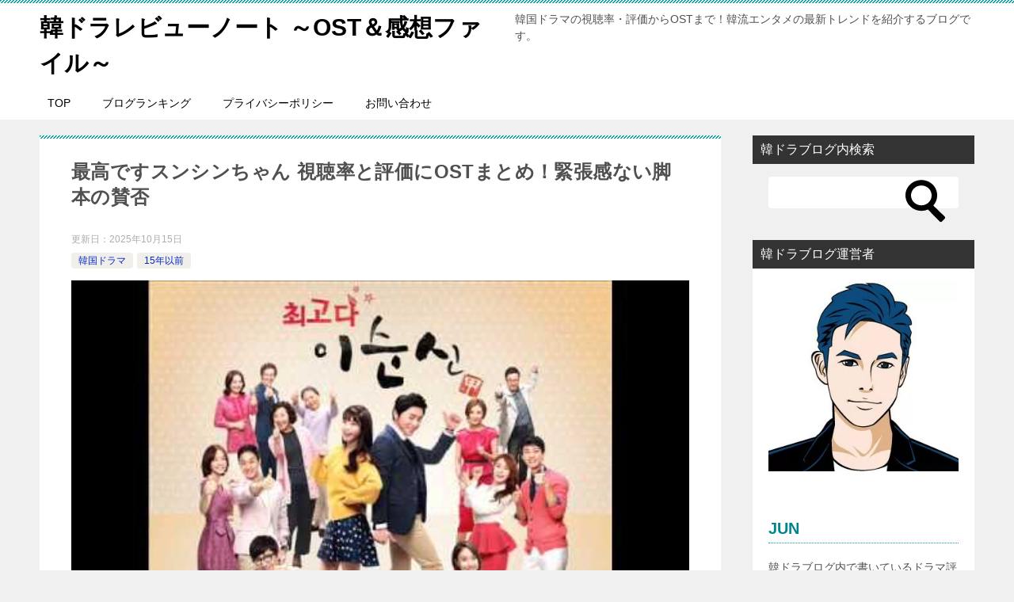

--- FILE ---
content_type: text/html; charset=UTF-8
request_url: https://kndra.jp/lee-soon-shin-is-the-best/
body_size: 11451
content:
<!doctype html><html lang="ja" class="col2 layout-footer-show"><head>
<!-- wexal_pst_init.js does not exist -->
<!-- engagement_delay.js does not exist -->
<!-- webfont.php does not exists -->
<!-- proxy.php does not exists -->
<link rel="dns-prefetch" href="//www.youtube.com/">
<link rel="preconnect" href="//www.youtube.com/">
<link rel="dns-prefetch" href="//pagead2.googlesyndication.com/">
<link rel="dns-prefetch" href="//platform.twitter.com/">
<link rel="dns-prefetch" href="//cdn.ampproject.org/">
<link rel="dns-prefetch" href="//secure.gravatar.com/">
<link rel="dns-prefetch" href="//www.googletagmanager.com/"><meta charset="UTF-8"><meta name="viewport" content="width=device-width, initial-scale=1"><link rel="profile" href="http://gmpg.org/xfn/11"> <script data-ad-client="ca-pub-3185413393483092"></script> <meta name="google-site-verification" content="9Hu4xUYkaTP6xBd2zgyS31_7EE6AhXwexUIXyLUSiys"/><meta name="msvalidate.01" content="B5513A313CF9BF0B8A4FEC9DCEFABFA1"/> <script data-ad-client="ca-pub-3185413393483092"></script> <script async custom-element="amp-ad" src="https://cdn.ampproject.org/v0/amp-ad-0.1.js"></script> <script async src="https://pagead2.googlesyndication.com/pagead/js/adsbygoogle.js?client=ca-pub-3185413393483092" crossorigin="anonymous"></script> <meta name="myblogu-verification" content="M2RhMjljNDM4OGE2ZWZiNDYyNDY1YWJjMzViMTMzNDY ="/> <script async custom-element="amp-auto-ads" src="https://cdn.ampproject.org/v0/amp-auto-ads-0.1.js"></script> <script>var froglink = window.froglink || {};
	froglink.atkey ='a574af5c9f6e6e57eda48e1307cab7bc';
	(function(d){var s=d.createElement('script');s.src='https://h.accesstrade.net/js/froglink/froglink_min.js';s.type="text/javascript";s.async=true;var e=d.getElementsByTagName('script')[0];e.parentNode.insertBefore(s,e);})(document);</script> <script>var adsjsloadcheck = 0;
    window.addEventListener("scroll", function() {
        if (adsjsloadcheck == 0 && (document.body.scrollTop != 0 || document.documentElement.scrollTop != 0)) {
            (function() {
                var adsjsload = document.createElement('script');
                adsjsload.type = 'text/javascript';
                adsjsload.async = true;
                adsjsload.src = 'https://pagead2.googlesyndication.com/pagead/js/adsbygoogle.js';
                var scinsert = document.getElementsByTagName('script')[0];
                scinsert.parentNode.insertBefore(adsjsload, scinsert);
            })();
            adsjsloadcheck = 1;
        }
    });</script> <title>最高ですスンシンちゃん 視聴率と評価にOSTまとめ！緊張感ない脚本の賛否 ｜ 韓ドラレビューノート ～OST＆感想ファイル～</title><meta name='robots' content='max-image-preview:large'/><style>img:is([sizes="auto" i], [sizes^="auto," i]) { contain-intrinsic-size: 3000px 1500px }</style> <script>var shf = 1;
		var lso = 1;
		var ajaxurl = 'https://kndra.jp/wp-admin/admin-ajax.php';
		var sns_cnt = false;</script> <link rel='dns-prefetch' href='//www.googletagmanager.com'/><link rel='dns-prefetch' href='//pagead2.googlesyndication.com'/><link href='https://fonts.gstatic.com' crossorigin='anonymous' rel='preconnect'/><link rel='stylesheet' id='wp-block-library-css' href='https://kndra.jp/wp-includes/css/dist/block-library/style.min.css?ver=6.8.3' type='text/css' media='all'/><style id='classic-theme-styles-inline-css' type='text/css'>/*! This file is auto-generated */
.wp-block-button__link{color:#fff;background-color:#32373c;border-radius:9999px;box-shadow:none;text-decoration:none;padding:calc(.667em + 2px) calc(1.333em + 2px);font-size:1.125em}.wp-block-file__button{background:#32373c;color:#fff;text-decoration:none}</style><style id='global-styles-inline-css' type='text/css'>:root{--wp--preset--aspect-ratio--square: 1;--wp--preset--aspect-ratio--4-3: 4/3;--wp--preset--aspect-ratio--3-4: 3/4;--wp--preset--aspect-ratio--3-2: 3/2;--wp--preset--aspect-ratio--2-3: 2/3;--wp--preset--aspect-ratio--16-9: 16/9;--wp--preset--aspect-ratio--9-16: 9/16;--wp--preset--color--black: #000000;--wp--preset--color--cyan-bluish-gray: #abb8c3;--wp--preset--color--white: #ffffff;--wp--preset--color--pale-pink: #f78da7;--wp--preset--color--vivid-red: #cf2e2e;--wp--preset--color--luminous-vivid-orange: #ff6900;--wp--preset--color--luminous-vivid-amber: #fcb900;--wp--preset--color--light-green-cyan: #7bdcb5;--wp--preset--color--vivid-green-cyan: #00d084;--wp--preset--color--pale-cyan-blue: #8ed1fc;--wp--preset--color--vivid-cyan-blue: #0693e3;--wp--preset--color--vivid-purple: #9b51e0;--wp--preset--gradient--vivid-cyan-blue-to-vivid-purple: linear-gradient(135deg,rgba(6,147,227,1) 0%,rgb(155,81,224) 100%);--wp--preset--gradient--light-green-cyan-to-vivid-green-cyan: linear-gradient(135deg,rgb(122,220,180) 0%,rgb(0,208,130) 100%);--wp--preset--gradient--luminous-vivid-amber-to-luminous-vivid-orange: linear-gradient(135deg,rgba(252,185,0,1) 0%,rgba(255,105,0,1) 100%);--wp--preset--gradient--luminous-vivid-orange-to-vivid-red: linear-gradient(135deg,rgba(255,105,0,1) 0%,rgb(207,46,46) 100%);--wp--preset--gradient--very-light-gray-to-cyan-bluish-gray: linear-gradient(135deg,rgb(238,238,238) 0%,rgb(169,184,195) 100%);--wp--preset--gradient--cool-to-warm-spectrum: linear-gradient(135deg,rgb(74,234,220) 0%,rgb(151,120,209) 20%,rgb(207,42,186) 40%,rgb(238,44,130) 60%,rgb(251,105,98) 80%,rgb(254,248,76) 100%);--wp--preset--gradient--blush-light-purple: linear-gradient(135deg,rgb(255,206,236) 0%,rgb(152,150,240) 100%);--wp--preset--gradient--blush-bordeaux: linear-gradient(135deg,rgb(254,205,165) 0%,rgb(254,45,45) 50%,rgb(107,0,62) 100%);--wp--preset--gradient--luminous-dusk: linear-gradient(135deg,rgb(255,203,112) 0%,rgb(199,81,192) 50%,rgb(65,88,208) 100%);--wp--preset--gradient--pale-ocean: linear-gradient(135deg,rgb(255,245,203) 0%,rgb(182,227,212) 50%,rgb(51,167,181) 100%);--wp--preset--gradient--electric-grass: linear-gradient(135deg,rgb(202,248,128) 0%,rgb(113,206,126) 100%);--wp--preset--gradient--midnight: linear-gradient(135deg,rgb(2,3,129) 0%,rgb(40,116,252) 100%);--wp--preset--font-size--small: 13px;--wp--preset--font-size--medium: 20px;--wp--preset--font-size--large: 36px;--wp--preset--font-size--x-large: 42px;--wp--preset--spacing--20: 0.44rem;--wp--preset--spacing--30: 0.67rem;--wp--preset--spacing--40: 1rem;--wp--preset--spacing--50: 1.5rem;--wp--preset--spacing--60: 2.25rem;--wp--preset--spacing--70: 3.38rem;--wp--preset--spacing--80: 5.06rem;--wp--preset--shadow--natural: 6px 6px 9px rgba(0, 0, 0, 0.2);--wp--preset--shadow--deep: 12px 12px 50px rgba(0, 0, 0, 0.4);--wp--preset--shadow--sharp: 6px 6px 0px rgba(0, 0, 0, 0.2);--wp--preset--shadow--outlined: 6px 6px 0px -3px rgba(255, 255, 255, 1), 6px 6px rgba(0, 0, 0, 1);--wp--preset--shadow--crisp: 6px 6px 0px rgba(0, 0, 0, 1);}:where(.is-layout-flex){gap: 0.5em;}:where(.is-layout-grid){gap: 0.5em;}body .is-layout-flex{display: flex;}.is-layout-flex{flex-wrap: wrap;align-items: center;}.is-layout-flex > :is(*, div){margin: 0;}body .is-layout-grid{display: grid;}.is-layout-grid > :is(*, div){margin: 0;}:where(.wp-block-columns.is-layout-flex){gap: 2em;}:where(.wp-block-columns.is-layout-grid){gap: 2em;}:where(.wp-block-post-template.is-layout-flex){gap: 1.25em;}:where(.wp-block-post-template.is-layout-grid){gap: 1.25em;}.has-black-color{color: var(--wp--preset--color--black) !important;}.has-cyan-bluish-gray-color{color: var(--wp--preset--color--cyan-bluish-gray) !important;}.has-white-color{color: var(--wp--preset--color--white) !important;}.has-pale-pink-color{color: var(--wp--preset--color--pale-pink) !important;}.has-vivid-red-color{color: var(--wp--preset--color--vivid-red) !important;}.has-luminous-vivid-orange-color{color: var(--wp--preset--color--luminous-vivid-orange) !important;}.has-luminous-vivid-amber-color{color: var(--wp--preset--color--luminous-vivid-amber) !important;}.has-light-green-cyan-color{color: var(--wp--preset--color--light-green-cyan) !important;}.has-vivid-green-cyan-color{color: var(--wp--preset--color--vivid-green-cyan) !important;}.has-pale-cyan-blue-color{color: var(--wp--preset--color--pale-cyan-blue) !important;}.has-vivid-cyan-blue-color{color: var(--wp--preset--color--vivid-cyan-blue) !important;}.has-vivid-purple-color{color: var(--wp--preset--color--vivid-purple) !important;}.has-black-background-color{background-color: var(--wp--preset--color--black) !important;}.has-cyan-bluish-gray-background-color{background-color: var(--wp--preset--color--cyan-bluish-gray) !important;}.has-white-background-color{background-color: var(--wp--preset--color--white) !important;}.has-pale-pink-background-color{background-color: var(--wp--preset--color--pale-pink) !important;}.has-vivid-red-background-color{background-color: var(--wp--preset--color--vivid-red) !important;}.has-luminous-vivid-orange-background-color{background-color: var(--wp--preset--color--luminous-vivid-orange) !important;}.has-luminous-vivid-amber-background-color{background-color: var(--wp--preset--color--luminous-vivid-amber) !important;}.has-light-green-cyan-background-color{background-color: var(--wp--preset--color--light-green-cyan) !important;}.has-vivid-green-cyan-background-color{background-color: var(--wp--preset--color--vivid-green-cyan) !important;}.has-pale-cyan-blue-background-color{background-color: var(--wp--preset--color--pale-cyan-blue) !important;}.has-vivid-cyan-blue-background-color{background-color: var(--wp--preset--color--vivid-cyan-blue) !important;}.has-vivid-purple-background-color{background-color: var(--wp--preset--color--vivid-purple) !important;}.has-black-border-color{border-color: var(--wp--preset--color--black) !important;}.has-cyan-bluish-gray-border-color{border-color: var(--wp--preset--color--cyan-bluish-gray) !important;}.has-white-border-color{border-color: var(--wp--preset--color--white) !important;}.has-pale-pink-border-color{border-color: var(--wp--preset--color--pale-pink) !important;}.has-vivid-red-border-color{border-color: var(--wp--preset--color--vivid-red) !important;}.has-luminous-vivid-orange-border-color{border-color: var(--wp--preset--color--luminous-vivid-orange) !important;}.has-luminous-vivid-amber-border-color{border-color: var(--wp--preset--color--luminous-vivid-amber) !important;}.has-light-green-cyan-border-color{border-color: var(--wp--preset--color--light-green-cyan) !important;}.has-vivid-green-cyan-border-color{border-color: var(--wp--preset--color--vivid-green-cyan) !important;}.has-pale-cyan-blue-border-color{border-color: var(--wp--preset--color--pale-cyan-blue) !important;}.has-vivid-cyan-blue-border-color{border-color: var(--wp--preset--color--vivid-cyan-blue) !important;}.has-vivid-purple-border-color{border-color: var(--wp--preset--color--vivid-purple) !important;}.has-vivid-cyan-blue-to-vivid-purple-gradient-background{background: var(--wp--preset--gradient--vivid-cyan-blue-to-vivid-purple) !important;}.has-light-green-cyan-to-vivid-green-cyan-gradient-background{background: var(--wp--preset--gradient--light-green-cyan-to-vivid-green-cyan) !important;}.has-luminous-vivid-amber-to-luminous-vivid-orange-gradient-background{background: var(--wp--preset--gradient--luminous-vivid-amber-to-luminous-vivid-orange) !important;}.has-luminous-vivid-orange-to-vivid-red-gradient-background{background: var(--wp--preset--gradient--luminous-vivid-orange-to-vivid-red) !important;}.has-very-light-gray-to-cyan-bluish-gray-gradient-background{background: var(--wp--preset--gradient--very-light-gray-to-cyan-bluish-gray) !important;}.has-cool-to-warm-spectrum-gradient-background{background: var(--wp--preset--gradient--cool-to-warm-spectrum) !important;}.has-blush-light-purple-gradient-background{background: var(--wp--preset--gradient--blush-light-purple) !important;}.has-blush-bordeaux-gradient-background{background: var(--wp--preset--gradient--blush-bordeaux) !important;}.has-luminous-dusk-gradient-background{background: var(--wp--preset--gradient--luminous-dusk) !important;}.has-pale-ocean-gradient-background{background: var(--wp--preset--gradient--pale-ocean) !important;}.has-electric-grass-gradient-background{background: var(--wp--preset--gradient--electric-grass) !important;}.has-midnight-gradient-background{background: var(--wp--preset--gradient--midnight) !important;}.has-small-font-size{font-size: var(--wp--preset--font-size--small) !important;}.has-medium-font-size{font-size: var(--wp--preset--font-size--medium) !important;}.has-large-font-size{font-size: var(--wp--preset--font-size--large) !important;}.has-x-large-font-size{font-size: var(--wp--preset--font-size--x-large) !important;}
:where(.wp-block-post-template.is-layout-flex){gap: 1.25em;}:where(.wp-block-post-template.is-layout-grid){gap: 1.25em;}
:where(.wp-block-columns.is-layout-flex){gap: 2em;}:where(.wp-block-columns.is-layout-grid){gap: 2em;}
:root :where(.wp-block-pullquote){font-size: 1.5em;line-height: 1.6;}</style><link rel='stylesheet' id='keni-style-css' href='https://kndra.jp/wp-content/cache/autoptimize/css/autoptimize_single_367a372540d308c9825ec0f4cc34a940.css?ver=8.0.1.13' type='text/css' media='all'/><link rel='stylesheet' id='keni_base_default-css' href='https://kndra.jp/wp-content/cache/autoptimize/css/autoptimize_single_96b06ffaedc406aa2833dfb785aac146.css?ver=8.0.1.13' type='text/css' media='all'/><link rel='stylesheet' id='keni_base-css' href='https://kndra.jp/wp-content/cache/autoptimize/css/autoptimize_single_685d10dc70b0d5cdae4e95e327cf6632.css?ver=8.0.1.13' type='text/css' media='all'/><link rel='stylesheet' id='keni-advanced-css' href='https://kndra.jp/wp-content/cache/autoptimize/css/autoptimize_single_ff5b9c64c948b4797934573157b7cd01.css?ver=8.0.1.13' type='text/css' media='all'/><link rel='stylesheet' id='jquery-lazyloadxt-spinner-css-css' href='https://kndra.jp/wp-content/cache/autoptimize/css/autoptimize_single_d4a56d3242663a4b372dc090375e8136.css?ver=6.8.3' type='text/css' media='all'/><link rel='stylesheet' id='a3a3_lazy_load-css' href='//kndra.jp/wp-content/uploads/sass/a3_lazy_load.min.css?ver=1605407996' type='text/css' media='all'/><link rel="canonical" href="https://kndra.jp/lee-soon-shin-is-the-best/"/><link rel="alternate" title="JSON" type="application/json" href="https://kndra.jp/wp-json/wp/v2/posts/9850"/><meta name="generator" content="Site Kit by Google 1.164.0"/><meta name="description" content="韓国ドラマ『最高ですスンシンちゃん』の視聴率推移（初回22.2%、最高30.8%）、評価のポイント（IUの演技が最高！脚本の緊張感なしの賛否）、OSTまとめを詳しく紹介。暖かい家族ストーリーの魅力と感想満載！"><meta property="og:type" content="article"/><meta property="og:url" content="https://kndra.jp/lee-soon-shin-is-the-best/"/><meta property="og:title" content="最高ですスンシンちゃん 視聴率と評価にOSTまとめ！緊張感ない脚本の賛否 ｜ 韓ドラレビューノート ～OST＆感想ファイル～"/><meta property="og:description" content="韓国ドラマ『最高ですスンシンちゃん』の視聴率推移（初回22.2%、最高30.8%）、評価のポイント（IUの演技が最高！脚本の緊張感なしの賛否）、OSTまとめを詳しく紹介。暖かい家族ストーリーの魅力と感想満載！  "><meta property="og:site_name" content="韓ドラレビューノート ～OST＆感想ファイル～"><meta property="og:image" content="https://kndra.jp/wp-content/uploads/2025/10/ost-39.jpg"><meta property="og:image:type" content="image/jpeg"><meta property="og:image:width" content="480"><meta property="og:image:height" content="360"><meta property="og:locale" content="ja_JP"><meta name="twitter:card" content="summary_large_image"/><meta name="twitter:site" content="@Mr73206359"/><meta name="twitter:title" content="最高ですスンシンちゃん 視聴率と評価にOSTまとめ！緊張感ない脚本の賛否"/><meta name="twitter:image" content="https://kndra.jp/wp-content/uploads/2025/10/ost-39.jpg"/><meta name="google-adsense-platform-account" content="ca-host-pub-2644536267352236"><meta name="google-adsense-platform-domain" content="sitekit.withgoogle.com"> <noscript><style>.lazyload[data-src]{display:none !important;}</style></noscript><style>.lazyload{background-image:none !important;}.lazyload:before{background-image:none !important;}</style> <script type="text/javascript" async="async" src="https://pagead2.googlesyndication.com/pagead/js/adsbygoogle.js?client=ca-pub-3185413393483092&amp;host=ca-host-pub-2644536267352236" crossorigin="anonymous"></script> <link rel="icon" href="https://kndra.jp/wp-content/uploads/2021/03/logo-150x150.png" sizes="32x32"/><link rel="icon" href="https://kndra.jp/wp-content/uploads/2021/03/logo-300x300.png" sizes="192x192"/><link rel="apple-touch-icon" href="https://kndra.jp/wp-content/uploads/2021/03/logo-300x300.png"/><meta name="msapplication-TileImage" content="https://kndra.jp/wp-content/uploads/2021/03/logo-300x300.png"/> <script async src="https://www.googletagmanager.com/gtag/js?id=G-HEGRRFX9NZ"></script> <script>window.dataLayer = window.dataLayer || [];
  function gtag(){dataLayer.push(arguments);}
  gtag('js', new Date());

  gtag('config', 'G-HEGRRFX9NZ');</script> <script>var froglink = window.froglink || {};
	froglink.atkey ='a574af5c9f6e6e57eda48e1307cab7bc';
	(function(d){var s=d.createElement('script');s.src='https://h.accesstrade.net/js/froglink/froglink_min.js';s.type="text/javascript";s.async=true;var e=d.getElementsByTagName('script')[0];e.parentNode.insertBefore(s,e);})(document);</script> <style type="text/css" id="wp-custom-css">img {
  width: 100%; /* or max-width: 100%; */
  height: auto;
}</style></head><body class="wp-singular post-template-default single single-post postid-9850 single-format-standard wp-theme-keni80_wp_standard_all_202506052226"><div id="top" class="keni-container"><div class="keni-header_wrap"><div class="keni-header_outer"><header class="keni-header keni-header_col1"><div class="keni-header_inner"><p class="site-title"><a href="https://kndra.jp/" rel="home">韓ドラレビューノート ～OST＆感想ファイル～</a></p><div class="keni-header_cont"><p class="site-description">韓国ドラマの視聴率・評価からOSTまで！韓流エンタメの最新トレンドを紹介するブログです。</p></div></div></header></div></div><div id="click-space"></div><div class="keni-gnav_wrap"><div class="keni-gnav_outer"><nav class="keni-gnav"><div class="keni-gnav_inner"><ul id="menu" class="keni-gnav_cont"><li id="menu-item-7" class="menu-item menu-item-type-custom menu-item-object-custom menu-item-home menu-item-7"><a href="https://kndra.jp/">TOP</a></li><li id="menu-item-32" class="menu-item menu-item-type-post_type menu-item-object-page menu-item-32"><a href="https://kndra.jp/%e3%83%96%e3%83%ad%e3%82%b0%e3%83%a9%e3%83%b3%e3%82%ad%e3%83%b3%e3%82%b0/">ブログランキング</a></li><li id="menu-item-212" class="menu-item menu-item-type-post_type menu-item-object-page menu-item-212"><a href="https://kndra.jp/privacypolicy/">プライバシーポリシー</a></li><li id="menu-item-8192" class="menu-item menu-item-type-custom menu-item-object-custom menu-item-8192"><a href="https://kndra.jp/%e3%81%8a%e5%95%8f%e3%81%84%e5%90%88%e3%82%8f%e3%81%9b/">お問い合わせ</a></li><li class="menu-search"><div class="search-box"><form role="search" method="get" id="keni_search" class="searchform" action="https://kndra.jp/"> <input type="text" value="" name="s" aria-label="検索"><button class="btn-search"><img src="[data-uri]" width="18" height="18" alt="検索" data-src="https://kndra.jp/wp-content/themes/keni80_wp_standard_all_202506052226/images/icon/search_black.svg" decoding="async" class="lazyload" data-eio-rwidth="18" data-eio-rheight="18"><noscript><img src="https://kndra.jp/wp-content/themes/keni80_wp_standard_all_202506052226/images/icon/search_black.svg" width="18" height="18" alt="検索" data-eio="l"></noscript></button></form></div></li></ul></div><div class="keni-gnav_btn_wrap"><div class="keni-gnav_btn"><span class="keni-gnav_btn_icon-open"></span></div></div></nav></div></div><div class="keni-main_wrap"><div class="keni-main_outer"><main id="main" class="keni-main"><div class="keni-main_inner"><aside class="free-area free-area_before-title"></aside><article class="post-9850 post type-post status-publish format-standard has-post-thumbnail category-drama category-1717 tag-iu tag-689 tag-909 tag-1192 tag-1195 tag-tahiti tag-sunnyhill tag-2426 keni-section" itemscope itemtype="http://schema.org/Article"><meta itemscope itemprop="mainEntityOfPage" itemType="https://schema.org/WebPage" itemid="https://kndra.jp/lee-soon-shin-is-the-best/"/><div class="keni-section_wrap article_wrap"><div class="keni-section"><header class="article-header"><h1 class="entry_title" itemprop="headline">最高ですスンシンちゃん 視聴率と評価にOSTまとめ！緊張感ない脚本の賛否</h1><div class="entry_status"><ul class="entry_date"><li class="entry_date_item">更新日：<time itemprop="dateModified" datetime="2025-10-15T22:04:51+09:00" content="2025-10-15T22:04:51+09:00">2025年10月15日</time></li></ul><ul class="entry_category"><li class="entry_category_item drama" style="background-color: #f0efe9;"><a href="https://kndra.jp/category/drama/" style="color: #0329ce;">韓国ドラマ</a></li><li class="entry_category_item 15" style="background-color: #f0efe9;"><a href="https://kndra.jp/category/drama/15/" style="color: #0329ce;">15年以前</a></li></ul></div></header><div class="article-body" itemprop="articleBody"><div class="article-visual" itemprop="image" itemscope itemtype="https://schema.org/ImageObject"> <noscript><img src="https://kndra.jp/wp-content/uploads/2025/10/ost-39.jpg" alt="最高ですスンシンちゃん 視聴率と評価にOSTまとめ！緊張感ない脚本の賛否" width="480" height="360"></noscript><img class="lazyload" src='data:image/svg+xml,%3Csvg%20xmlns=%22http://www.w3.org/2000/svg%22%20viewBox=%220%200%20480%20360%22%3E%3C/svg%3E' data-src="https://kndra.jp/wp-content/uploads/2025/10/ost-39.jpg" alt="最高ですスンシンちゃん 視聴率と評価にOSTまとめ！緊張感ない脚本の賛否" width="480" height="360"><meta itemprop="url" content="https://kndra.jp/wp-content/uploads/2025/10/ost-39.jpg"><meta itemprop="width" content="480"><meta itemprop="height" content="360"></div><h5>概要</h5><p>13年にKBSで放送された韓国ドラマの「<strong>最高ですスンシンちゃん</strong>」です。<br/> 主演にIU、チョ・ジョンソク、コ・ドゥシム、イ・ミスクら。</p><blockquote class="twitter-tweet"><p lang="ja" dir="ltr">【番組チェック】＜<a href="https://twitter.com/hashtag/KBSWorld?src=hash&amp;ref_src=twsrc%5Etfw">#KBSWorld</a>＞ドラマ「<a href="https://twitter.com/hashtag/%E6%9C%80%E9%AB%98%E3%81%A0%E3%82%A4%E3%83%BB%E3%82%B9%E3%83%B3%E3%82%B7%E3%83%B3?src=hash&amp;ref_src=twsrc%5Etfw">#最高だイ・スンシン</a>」<a href="https://twitter.com/hashtag/IU?src=hash&amp;ref_src=twsrc%5Etfw">#IU</a> が明るいだけが取り柄の女優志望のヒロインを演じ、初回から20％超えの高視聴率を記録した人気ドラマ！<a href="https://t.co/WM93kmKECp">https://t.co/WM93kmKECp</a></p><p>&mdash; Korepoコレポ (@Kkorepo) <a href="https://twitter.com/Kkorepo/status/1251813805966766085?ref_src=twsrc%5Etfw">April 19, 2020</a></p></blockquote><p> <script async src="https://platform.twitter.com/widgets.js" charset="utf-8"></script></p><h2>最高ですスンシンちゃんの視聴率は？</h2><p>前作は「いとしのソヨン」、前前作は「棚ぼたのあなた」という、国民的ドラマと言える大ヒット作が続いていました。<br/> 「最高ですスンシンちゃん」は初回に22.2％ということで、前作の最終回からは視聴率が半減しています。</p> <br><br><br><p>そこから上げていけば問題はないのですが、30％を突破したのが40話。<br/> その後も20％台で推移し、自己最高視聴率は48話の30.8％。<br/> 最終回も30.1％で終えています。</p><p>一見すると悪くない視聴率なのですが、KBS週末ドラマ枠は高視聴率の鉄板枠ですから。<br/> 全話平均で25.8％というのは視聴率不振と言える数字になりますね。</p><blockquote class="twitter-tweet"><p lang="ja" dir="ltr">「最高だ、イ・スンシン」30.8％で自己最高視聴率を更新！葛藤がピークに達する <a href="http://t.co/zDA2DiOUSa">http://t.co/zDA2DiOUSa</a> 韓国芸能ニュースはKstyle</p><p>&mdash; Kstyle (@Kstyle_news) <a href="https://twitter.com/Kstyle_news/status/369270752148606976?ref_src=twsrc%5Etfw">August 19, 2013</a></p></blockquote><p> <script async src="https://platform.twitter.com/widgets.js" charset="utf-8"></script></p><h2>最高ですスンシンちゃんの評価は？</h2><p>前作、前前作というシンドローム級のヒット作と比較された不運はあったドラマになりますが。<br/> それにしても出生の秘密などのテーマは真新しさがなく、受けが悪かったドラマになります。</p> <br><p>良いところといえば、目立った悪役がおらず暖かい雰囲気のドラマである点。<br/> また、演技のキャリアの浅いIUもうまくキャラクターを演じたとされます。</p><h3>脚本の課題</h3><p>脚本に関しては緊張感がないという声もあります。<br/> また、最終回の結末に関してもハッピーエンドとはいえ、大きな感動があったわけではないとされる。</p> <br><p>ストーリー展開が遅いという批判もある。<br/> ミニシリーズ向きの作家が長編に合わなかったという指摘もありますね。</p><h2>最高ですスンシンちゃんのOSTまとめ</h2><p><iframe class="lazy lazy-hidden" width="560" height="315" data-lazy-type="iframe" data-src="https://www.youtube.com/embed/tAJ3nziydyM" title="YouTube video player" frameborder="0" allow="accelerometer; autoplay; clipboard-write; encrypted-media; gyroscope; picture-in-picture" allowfullscreen></iframe><noscript><iframe width="560" height="315" src="https://www.youtube.com/embed/tAJ3nziydyM" title="YouTube video player" frameborder="0" allow="accelerometer; autoplay; clipboard-write; encrypted-media; gyroscope; picture-in-picture" allowfullscreen></iframe></noscript></p><p>TAHITI「몰라몰라」</p><p><iframe class="lazy lazy-hidden" width="560" height="315" data-lazy-type="iframe" data-src="https://www.youtube.com/embed/I9QrUFAJ8bk" title="YouTube video player" frameborder="0" allow="accelerometer; autoplay; clipboard-write; encrypted-media; gyroscope; picture-in-picture" allowfullscreen></iframe><noscript><iframe width="560" height="315" src="https://www.youtube.com/embed/I9QrUFAJ8bk" title="YouTube video player" frameborder="0" allow="accelerometer; autoplay; clipboard-write; encrypted-media; gyroscope; picture-in-picture" allowfullscreen></iframe></noscript></p><p>SunnyHill「별 헤는 밤」</p><p><iframe class="lazy lazy-hidden" width="560" height="315" data-lazy-type="iframe" data-src="https://www.youtube.com/embed/k4WZJ-ntGko?si=i9NRegDjkRFQ_nxQ" title="YouTube video player" frameborder="0" allow="accelerometer; autoplay; clipboard-write; encrypted-media; gyroscope; picture-in-picture; web-share" referrerpolicy="strict-origin-when-cross-origin" allowfullscreen></iframe><noscript><iframe width="560" height="315" src="https://www.youtube.com/embed/k4WZJ-ntGko?si=i9NRegDjkRFQ_nxQ" title="YouTube video player" frameborder="0" allow="accelerometer; autoplay; clipboard-write; encrypted-media; gyroscope; picture-in-picture; web-share" referrerpolicy="strict-origin-when-cross-origin" allowfullscreen></iframe></noscript></p><p>チョ・ジョンソク「I love you so much」</p><p><iframe class="lazy lazy-hidden" loading="lazy" width="560" height="315" data-lazy-type="iframe" data-src="https://www.youtube.com/embed/_y8jDnRQ1b4?si=wVXqYzh90qVZAKyV" title="YouTube video player" frameborder="0" allow="accelerometer; autoplay; clipboard-write; encrypted-media; gyroscope; picture-in-picture; web-share" referrerpolicy="strict-origin-when-cross-origin" allowfullscreen></iframe><noscript><iframe loading="lazy" width="560" height="315" src="https://www.youtube.com/embed/_y8jDnRQ1b4?si=wVXqYzh90qVZAKyV" title="YouTube video player" frameborder="0" allow="accelerometer; autoplay; clipboard-write; encrypted-media; gyroscope; picture-in-picture; web-share" referrerpolicy="strict-origin-when-cross-origin" allowfullscreen></iframe></noscript></p><p>イ・チャンミン,ダヒ「한 사람만 보여요」</p><h2>まとめ</h2><p>IUは言うまでもありませんが、チョ・ジョンソクもいまでは人気も大きくあげています。<br/> キャスト目当てで見るのもありなのかもしれませんが・・・。<br/> ミニシリーズではなく50部作の長いドラマなので、ミニシリーズしか見ない人はキャストが好きじゃないと見るのがしんどいかもしれません。</p><p><iframe class="lazy lazy-hidden" loading="lazy" width="560" height="315" data-lazy-type="iframe" data-src="https://www.youtube.com/embed/UQRQEmRMP8w?si=crQy9tg25AvTHSdL" title="YouTube video player" frameborder="0" allow="accelerometer; autoplay; clipboard-write; encrypted-media; gyroscope; picture-in-picture; web-share" referrerpolicy="strict-origin-when-cross-origin" allowfullscreen></iframe><noscript><iframe loading="lazy" width="560" height="315" src="https://www.youtube.com/embed/UQRQEmRMP8w?si=crQy9tg25AvTHSdL" title="YouTube video player" frameborder="0" allow="accelerometer; autoplay; clipboard-write; encrypted-media; gyroscope; picture-in-picture; web-share" referrerpolicy="strict-origin-when-cross-origin" allowfullscreen></iframe></noscript></p></div><div class="post-tag"><dl><dt>タグ</dt><dd><ul><li> <a href="https://kndra.jp/tag/iu/" rel="tag">IU</a></li><li> <a href="https://kndra.jp/tag/%e3%83%81%e3%83%a7%e3%83%bb%e3%82%b8%e3%83%a7%e3%83%b3%e3%82%bd%e3%82%af/" rel="tag">チョ・ジョンソク</a></li><li> <a href="https://kndra.jp/tag/%e3%82%b3%e3%83%bb%e3%83%89%e3%82%a5%e3%82%b7%e3%83%a0/" rel="tag">コ・ドゥシム</a></li><li> <a href="https://kndra.jp/tag/%e3%82%a4%e3%83%bb%e3%83%9f%e3%82%b9%e3%82%af/" rel="tag">イ・ミスク</a></li><li> <a href="https://kndra.jp/tag/%e6%9c%80%e9%ab%98%e3%81%a7%e3%81%99%e3%82%b9%e3%83%b3%e3%82%b7%e3%83%b3%e3%81%a1%e3%82%83%e3%82%93/" rel="tag">最高ですスンシンちゃん</a></li><li> <a href="https://kndra.jp/tag/tahiti/" rel="tag">TAHITI</a></li><li> <a href="https://kndra.jp/tag/sunnyhill/" rel="tag">SunnyHill</a></li><li> <a href="https://kndra.jp/tag/%e3%82%a4%e3%83%bb%e3%83%81%e3%83%a3%e3%83%b3%e3%83%9f%e3%83%b3/" rel="tag">イ・チャンミン</a></li></ul></dd></dl></div></div></div><div class="behind-article-area"><div class="keni-section_wrap keni-section_wrap_style02"><div class="keni-section"><aside class="sns-btn_wrap"><div class="sns-btn_x" data-url="https://kndra.jp/lee-soon-shin-is-the-best/" data-title="%E6%9C%80%E9%AB%98%E3%81%A7%E3%81%99%E3%82%B9%E3%83%B3%E3%82%B7%E3%83%B3%E3%81%A1%E3%82%83%E3%82%93+%E8%A6%96%E8%81%B4%E7%8E%87%E3%81%A8%E8%A9%95%E4%BE%A1%E3%81%ABOST%E3%81%BE%E3%81%A8%E3%82%81%EF%BC%81%E7%B7%8A%E5%BC%B5%E6%84%9F%E3%81%AA%E3%81%84%E8%84%9A%E6%9C%AC%E3%81%AE%E8%B3%9B%E5%90%A6+%EF%BD%9C+%E9%9F%93%E3%83%89%E3%83%A9%E3%83%AC%E3%83%93%E3%83%A5%E3%83%BC%E3%83%8E%E3%83%BC%E3%83%88+%EF%BD%9EOST%EF%BC%86%E6%84%9F%E6%83%B3%E3%83%95%E3%82%A1%E3%82%A4%E3%83%AB%EF%BD%9E"></div><div class="sns-btn_fb" data-url="https://kndra.jp/lee-soon-shin-is-the-best/" data-title="%E6%9C%80%E9%AB%98%E3%81%A7%E3%81%99%E3%82%B9%E3%83%B3%E3%82%B7%E3%83%B3%E3%81%A1%E3%82%83%E3%82%93+%E8%A6%96%E8%81%B4%E7%8E%87%E3%81%A8%E8%A9%95%E4%BE%A1%E3%81%ABOST%E3%81%BE%E3%81%A8%E3%82%81%EF%BC%81%E7%B7%8A%E5%BC%B5%E6%84%9F%E3%81%AA%E3%81%84%E8%84%9A%E6%9C%AC%E3%81%AE%E8%B3%9B%E5%90%A6+%EF%BD%9C+%E9%9F%93%E3%83%89%E3%83%A9%E3%83%AC%E3%83%93%E3%83%A5%E3%83%BC%E3%83%8E%E3%83%BC%E3%83%88+%EF%BD%9EOST%EF%BC%86%E6%84%9F%E6%83%B3%E3%83%95%E3%82%A1%E3%82%A4%E3%83%AB%EF%BD%9E"></div><div class="sns-btn_hatena" data-url="https://kndra.jp/lee-soon-shin-is-the-best/" data-title="%E6%9C%80%E9%AB%98%E3%81%A7%E3%81%99%E3%82%B9%E3%83%B3%E3%82%B7%E3%83%B3%E3%81%A1%E3%82%83%E3%82%93+%E8%A6%96%E8%81%B4%E7%8E%87%E3%81%A8%E8%A9%95%E4%BE%A1%E3%81%ABOST%E3%81%BE%E3%81%A8%E3%82%81%EF%BC%81%E7%B7%8A%E5%BC%B5%E6%84%9F%E3%81%AA%E3%81%84%E8%84%9A%E6%9C%AC%E3%81%AE%E8%B3%9B%E5%90%A6+%EF%BD%9C+%E9%9F%93%E3%83%89%E3%83%A9%E3%83%AC%E3%83%93%E3%83%A5%E3%83%BC%E3%83%8E%E3%83%BC%E3%83%88+%EF%BD%9EOST%EF%BC%86%E6%84%9F%E6%83%B3%E3%83%95%E3%82%A1%E3%82%A4%E3%83%AB%EF%BD%9E"></div></aside><section class="profile-box"><h2 class="profile-box-title">この記事を書いている人</h2><div class="profile-box_in" itemprop="author" itemscope itemtype="https://schema.org/Person"><figure class="profile-box-thumb"> <img alt='JUN' src="//kndra.jp/wp-content/plugins/a3-lazy-load/assets/images/lazy_placeholder.gif" data-lazy-type="image" data-src='https://secure.gravatar.com/avatar/6d0ca6204e788d3dff02d34d2e8635666a34409d96961efb7837caffe3a0d2dd?s=300&#038;d=mm&#038;r=g' srcset="" data-srcset='https://secure.gravatar.com/avatar/6d0ca6204e788d3dff02d34d2e8635666a34409d96961efb7837caffe3a0d2dd?s=600&#038;d=mm&#038;r=g 2x' class='lazy lazy-hidden avatar avatar-300 photo' height='300' width='300' decoding='async'/><noscript><img alt='JUN' src='https://secure.gravatar.com/avatar/6d0ca6204e788d3dff02d34d2e8635666a34409d96961efb7837caffe3a0d2dd?s=300&#038;d=mm&#038;r=g' srcset='https://secure.gravatar.com/avatar/6d0ca6204e788d3dff02d34d2e8635666a34409d96961efb7837caffe3a0d2dd?s=600&#038;d=mm&#038;r=g 2x' class='avatar avatar-300 photo' height='300' width='300' decoding='async'/></noscript><div class="sns-follow-btn"><div class="sns-follow-btn_ws"><a href="http://kndra.jp" itemprop="url"><i class="fas fa-home" aria-hidden="true"></i></a></div></div></figure><h3 class="profile-box-author"><span itemprop="name">JUN</span></h3><div class="profile-box-desc"> 韓国ドラマにハマっているので韓国ドラマについてのブログを書きます。サスペンス、ミステリー系をメインに見ています。好きな女優はキム・ヒソン。<p class="link-next link-author-list"><a href="https://kndra.jp/author/hadajyun/">執筆記事一覧</a></p></div></div></section><div class="keni-related-area keni-section_wrap keni-section_wrap_style02"><section class="keni-section"><h2 class="keni-related-title">関連記事</h2><ul class="related-entry-list related-entry-list_style02"><li class="related-entry-list_item"><figure class="related-entry_thumb"><a href="https://kndra.jp/hospital-playlist/" title="賢い医師生活の評価や視聴率とは？面白い？【韓国ドラマ】"><noscript><img src="https://kndra.jp/wp-content/uploads/2023/10/7205-1024x576.jpg" class="relation-image" alt="賢い医師生活の評価や視聴率とは？面白い？【韓国ドラマ】"></noscript><img src='data:image/svg+xml,%3Csvg%20xmlns=%22http://www.w3.org/2000/svg%22%20viewBox=%220%200%20210%20140%22%3E%3C/svg%3E' data-src="https://kndra.jp/wp-content/uploads/2023/10/7205-1024x576.jpg" class="lazyload relation-image" alt="賢い医師生活の評価や視聴率とは？面白い？【韓国ドラマ】"></a></figure><p class="related-entry_title"><a href="https://kndra.jp/hospital-playlist/" title="賢い医師生活の評価や視聴率とは？面白い？【韓国ドラマ】">賢い医師生活の評価や視聴率とは？面白い？【韓国ドラマ】</a></p></li><li class="related-entry-list_item"><figure class="related-entry_thumb"><a href="https://kndra.jp/the-heirs/" title="相続者たち 視聴率と評価にOSTまとめ！PPL多すぎ笑い話"><noscript><img src="https://kndra.jp/wp-content/uploads/2025/11/ostppl-1024x576.jpg" class="relation-image" alt="相続者たち 視聴率と評価にOSTまとめ！PPL多すぎ笑い話"></noscript><img src='data:image/svg+xml,%3Csvg%20xmlns=%22http://www.w3.org/2000/svg%22%20viewBox=%220%200%20210%20140%22%3E%3C/svg%3E' data-src="https://kndra.jp/wp-content/uploads/2025/11/ostppl-1024x576.jpg" class="lazyload relation-image" alt="相続者たち 視聴率と評価にOSTまとめ！PPL多すぎ笑い話"></a></figure><p class="related-entry_title"><a href="https://kndra.jp/the-heirs/" title="相続者たち 視聴率と評価にOSTまとめ！PPL多すぎ笑い話">相続者たち 視聴率と評価にOSTまとめ！PPL多すぎ笑い話</a></p></li><li class="related-entry-list_item"><figure class="related-entry_thumb"><a href="https://kndra.jp/dont-dare-to-dream/" title="嫉妬の化身 視聴率と評価にOSTまとめ！チョ・ジョンソクの代表作"><noscript><img src="https://kndra.jp/wp-content/uploads/2025/10/ost-30-1024x576.jpg" class="relation-image" alt="嫉妬の化身 視聴率と評価にOSTまとめ！チョ・ジョンソクの代表作"></noscript><img src='data:image/svg+xml,%3Csvg%20xmlns=%22http://www.w3.org/2000/svg%22%20viewBox=%220%200%20210%20140%22%3E%3C/svg%3E' data-src="https://kndra.jp/wp-content/uploads/2025/10/ost-30-1024x576.jpg" class="lazyload relation-image" alt="嫉妬の化身 視聴率と評価にOSTまとめ！チョ・ジョンソクの代表作"></a></figure><p class="related-entry_title"><a href="https://kndra.jp/dont-dare-to-dream/" title="嫉妬の化身 視聴率と評価にOSTまとめ！チョ・ジョンソクの代表作">嫉妬の化身 視聴率と評価にOSTまとめ！チョ・ジョンソクの代表作</a></p></li><li class="related-entry-list_item"><figure class="related-entry_thumb"><a href="https://kndra.jp/iu-bullying/" title="IU子供の頃のいじめ被害告白動画が話題。10年前のヒット曲が再ブレイク"><noscript><img src="https://kndra.jp/wp-content/uploads/2021/02/iu10-1024x576.jpg" class="relation-image" alt="IU子供の頃のいじめ被害告白動画が話題。10年前のヒット曲が再ブレイク"></noscript><img src='data:image/svg+xml,%3Csvg%20xmlns=%22http://www.w3.org/2000/svg%22%20viewBox=%220%200%20210%20140%22%3E%3C/svg%3E' data-src="https://kndra.jp/wp-content/uploads/2021/02/iu10-1024x576.jpg" class="lazyload relation-image" alt="IU子供の頃のいじめ被害告白動画が話題。10年前のヒット曲が再ブレイク"></a></figure><p class="related-entry_title"><a href="https://kndra.jp/iu-bullying/" title="IU子供の頃のいじめ被害告白動画が話題。10年前のヒット曲が再ブレイク">IU子供の頃のいじめ被害告白動画が話題。10年前のヒット曲が再ブレイク</a></p></li><li class="related-entry-list_item"><figure class="related-entry_thumb"><a href="https://kndra.jp/the-atypical-family-end/" title="ヒーローではないけれどの評価や視聴率とは？面白い？【韓国ドラマ】"><noscript><img src="https://kndra.jp/wp-content/uploads/2024/06/8251-1024x576.jpg" class="relation-image" alt="ヒーローではないけれどの評価や視聴率とは？面白い？【韓国ドラマ】"></noscript><img src='data:image/svg+xml,%3Csvg%20xmlns=%22http://www.w3.org/2000/svg%22%20viewBox=%220%200%20210%20140%22%3E%3C/svg%3E' data-src="https://kndra.jp/wp-content/uploads/2024/06/8251-1024x576.jpg" class="lazyload relation-image" alt="ヒーローではないけれどの評価や視聴率とは？面白い？【韓国ドラマ】"></a></figure><p class="related-entry_title"><a href="https://kndra.jp/the-atypical-family-end/" title="ヒーローではないけれどの評価や視聴率とは？面白い？【韓国ドラマ】">ヒーローではないけれどの評価や視聴率とは？面白い？【韓国ドラマ】</a></p></li><li class="related-entry-list_item"><figure class="related-entry_thumb"><a href="https://kndra.jp/my-mister/" title="私のおじさん 視聴率と評価にOSTまとめ！序盤の暗さを乗り越えると名作ドラマ"><noscript><img src="https://kndra.jp/wp-content/uploads/2025/08/ost-17-1024x576.jpg" class="relation-image" alt="私のおじさん 視聴率と評価にOSTまとめ！序盤の暗さを乗り越えると名作ドラマ"></noscript><img src='data:image/svg+xml,%3Csvg%20xmlns=%22http://www.w3.org/2000/svg%22%20viewBox=%220%200%20210%20140%22%3E%3C/svg%3E' data-src="https://kndra.jp/wp-content/uploads/2025/08/ost-17-1024x576.jpg" class="lazyload relation-image" alt="私のおじさん 視聴率と評価にOSTまとめ！序盤の暗さを乗り越えると名作ドラマ"></a></figure><p class="related-entry_title"><a href="https://kndra.jp/my-mister/" title="私のおじさん 視聴率と評価にOSTまとめ！序盤の暗さを乗り越えると名作ドラマ">私のおじさん 視聴率と評価にOSTまとめ！序盤の暗さを乗り越えると名作ドラマ</a></p></li></ul></section></div><nav class="navigation post-navigation" aria-label="投稿"><h2 class="screen-reader-text">投稿ナビゲーション</h2><div class="nav-links"><div class="nav-previous"><a href="https://kndra.jp/mental-coach-jegal/">メンタルコーチ チェガル・ギル 視聴率と評価にOSTまとめ！低視聴率の理由</a></div><div class="nav-next"><a href="https://kndra.jp/miraculous-brothers/">奇跡の兄弟 視聴率と評価にOSTまとめ！チョンウ主演のミステリーノワールドラマ</a></div></div></nav></div></div></div></article><aside class="free-area free-area_after-cont"></aside></div></main><aside id="secondary" class="keni-sub"><div id="search-2" class="keni-section_wrap widget widget_search"><section class="keni-section"><h3 class="sub-section_title">韓ドラブログ内検索</h3><div class="search-box"><form role="search" method="get" id="keni_search" class="searchform" action="https://kndra.jp/"> <input type="text" value="" name="s" aria-label="検索"><button class="btn-search"><img class="lazy lazy-hidden" src="//kndra.jp/wp-content/plugins/a3-lazy-load/assets/images/lazy_placeholder.gif" data-lazy-type="image" data-src="https://kndra.jp/wp-content/themes/keni80_wp_standard_all_202506052226/images/icon/search_black.svg" width="18" height="18" alt="検索"><noscript><img src="[data-uri]" width="18" height="18" alt="検索" data-src="https://kndra.jp/wp-content/themes/keni80_wp_standard_all_202506052226/images/icon/search_black.svg" decoding="async" class="lazyload" data-eio-rwidth="18" data-eio-rheight="18"><noscript><img src="https://kndra.jp/wp-content/themes/keni80_wp_standard_all_202506052226/images/icon/search_black.svg" width="18" height="18" alt="検索" data-eio="l"></noscript></noscript></button></form></div></section></div><div id="text-2" class="keni-section_wrap widget widget_text"><section class="keni-section"><h3 class="sub-section_title">韓ドラブログ運営者</h3><div class="textwidget"><p><img decoding="async" class="lazy lazy-hidden alignnone size-full wp-image-6" src="//kndra.jp/wp-content/plugins/a3-lazy-load/assets/images/lazy_placeholder.gif" data-lazy-type="image" data-src="https://kndra.jp/wp-content/uploads/2020/11/rm4153-5250-110401301.jpg" alt="" width="300" height="300"/><noscript><img decoding="async" class="alignnone size-full wp-image-6" src="https://kndra.jp/wp-content/uploads/2020/11/rm4153-5250-110401301.jpg" alt="" width="300" height="300"/></noscript></p><h4>JUN</h4><p>韓ドラブログ内で書いているドラマ評価は、韓国での評価を調べて書いています。打ち切りの場合は理由も書きます。好きな韓国ドラマは「夜になりました」「凍てついた愛」「リセット」「ブラインド」「潜入弁護人」。韓国ドラマの動画を見る方法はU-NEXTをおすすめします。</p></div></section></div><div id="categories-2" class="keni-section_wrap widget widget_categories"><section class="keni-section"><h3 class="sub-section_title">韓ドラブログ:カテゴリ</h3><ul><li class="cat-item cat-item-3"><a href="https://kndra.jp/category/drama/">韓国ドラマ</a><ul class='children'><li class="cat-item cat-item-4"><a href="https://kndra.jp/category/drama/comments/">感想</a></li><li class="cat-item cat-item-1708"><a href="https://kndra.jp/category/drama/character/">キャラクター</a></li><li class="cat-item cat-item-1709"><a href="https://kndra.jp/category/drama/story/">ストーリー等</a></li><li class="cat-item cat-item-1710"><a href="https://kndra.jp/category/drama/25/">25年</a></li><li class="cat-item cat-item-1711"><a href="https://kndra.jp/category/drama/24/">24年</a></li><li class="cat-item cat-item-1712"><a href="https://kndra.jp/category/drama/23/">23年</a></li><li class="cat-item cat-item-1713"><a href="https://kndra.jp/category/drama/22/">22年</a></li><li class="cat-item cat-item-1714"><a href="https://kndra.jp/category/drama/21/">21年</a></li><li class="cat-item cat-item-1715"><a href="https://kndra.jp/category/drama/20/">20年</a></li><li class="cat-item cat-item-1716"><a href="https://kndra.jp/category/drama/1619/">16～19年</a></li><li class="cat-item cat-item-1717"><a href="https://kndra.jp/category/drama/15/">15年以前</a></li><li class="cat-item cat-item-7"><a href="https://kndra.jp/category/drama/news/">ニュース</a></li><li class="cat-item cat-item-50"><a href="https://kndra.jp/category/drama/evaluation/">評価・視聴率</a></li></ul></li><li class="cat-item cat-item-1198"><a href="https://kndra.jp/category/movie/">韓国映画</a></li><li class="cat-item cat-item-5"><a href="https://kndra.jp/category/actress/">韓国女優</a></li><li class="cat-item cat-item-6"><a href="https://kndra.jp/category/actor/">韓国俳優</a></li><li class="cat-item cat-item-1201"><a href="https://kndra.jp/category/food/">韓国の食べ物</a></li><li class="cat-item cat-item-8"><a href="https://kndra.jp/category/k-pop/">K-POP・その他芸能</a><ul class='children'><li class="cat-item cat-item-9"><a href="https://kndra.jp/category/k-pop/blackpink/">BLACKPINK</a></li><li class="cat-item cat-item-65"><a href="https://kndra.jp/category/k-pop/aespa/">aespa</a></li><li class="cat-item cat-item-10"><a href="https://kndra.jp/category/k-pop/itzy/">ITZY</a></li><li class="cat-item cat-item-211"><a href="https://kndra.jp/category/k-pop/bravegirls/">Brave Girls</a></li><li class="cat-item cat-item-1231"><a href="https://kndra.jp/category/k-pop/girls/">女性アイドル</a></li><li class="cat-item cat-item-1651"><a href="https://kndra.jp/category/k-pop/boys/">男性アイドル</a></li><li class="cat-item cat-item-11"><a href="https://kndra.jp/category/k-pop/k-pop-news/">ニュース/その他</a></li></ul></li><li class="cat-item cat-item-1"><a href="https://kndra.jp/category/other/">その他</a></li></ul></section></div></aside></div></div><div class="keni-breadcrumb-list_wrap"><div class="keni-breadcrumb-list_outer"><nav class="keni-breadcrumb-list"><ol class="keni-breadcrumb-list_inner" itemscope itemtype="http://schema.org/BreadcrumbList"><li itemprop="itemListElement" itemscope itemtype="http://schema.org/ListItem"> <a itemprop="item" href="https://kndra.jp"><span itemprop="name">韓ドラレビューノート ～OST＆感想ファイル～</span> TOP</a><meta itemprop="position" content="1"/></li><li itemprop="itemListElement" itemscope itemtype="http://schema.org/ListItem"> <a itemprop="item" href="https://kndra.jp/category/drama/"><span itemprop="name">韓国ドラマ</span></a><meta itemprop="position" content="2"/></li><li>最高ですスンシンちゃん 視聴率と評価にOSTまとめ！緊張感ない脚本の賛否</li></ol></nav></div></div><div class="keni-footer_wrap"><div class="keni-footer_outer"><footer class="keni-footer"><div class="keni-footer_inner"><div class="keni-footer-cont_wrap"></div></div></footer><div class="footer-menu"></div><div class="keni-copyright_wrap"><div class="keni-copyright"> <small>&copy; 2020 韓ドラレビューノート ～OST＆感想ファイル～</small></div></div></div></div><div class="keni-footer-panel_wrap"><div class="keni-footer-panel_outer"><aside class="keni-footer-panel"><ul class="utility-menu"><li class="btn_share utility-menu_item"><span class="icon_share"></span>シェア</li><li class="utility-menu_item"><a href="#top"><span class="icon_arrow_s_up"></span>TOPへ</a></li></ul><div class="keni-footer-panel_sns"><div class="sns-btn_wrap sns-btn_wrap_s"><div class="sns-btn_tw"></div><div class="sns-btn_fb"></div><div class="sns-btn_hatena"></div></div></div></aside></div></div></div><p class="page-top"><a href="#top"></a></p> <script type="text/javascript" id="eio-lazy-load-js-before">var eio_lazy_vars = {"exactdn_domain":"","skip_autoscale":0,"threshold":0,"use_dpr":1};</script> <script type="text/javascript" defer src="https://kndra.jp/wp-content/plugins/ewww-image-optimizer/includes/lazysizes.min.js?ver=821" id="eio-lazy-load-js" async="async" data-wp-strategy="async"></script> <script type="text/javascript" defer src="https://kndra.jp/wp-includes/js/dist/hooks.min.js?ver=4d63a3d491d11ffd8ac6" id="wp-hooks-js"></script> <script type="text/javascript" defer src="https://kndra.jp/wp-includes/js/dist/i18n.min.js?ver=5e580eb46a90c2b997e6" id="wp-i18n-js"></script> <script type="text/javascript" id="wp-i18n-js-after">wp.i18n.setLocaleData( { 'text direction\u0004ltr': [ 'ltr' ] } );</script> <script type="text/javascript" defer src="https://kndra.jp/wp-content/cache/autoptimize/js/autoptimize_single_96e7dc3f0e8559e4a3f3ca40b17ab9c3.js?ver=6.1.3" id="swv-js"></script> <script type="text/javascript" id="contact-form-7-js-translations">( function( domain, translations ) {
	var localeData = translations.locale_data[ domain ] || translations.locale_data.messages;
	localeData[""].domain = domain;
	wp.i18n.setLocaleData( localeData, domain );
} )( "contact-form-7", {"translation-revision-date":"2025-10-29 09:23:50+0000","generator":"GlotPress\/4.0.3","domain":"messages","locale_data":{"messages":{"":{"domain":"messages","plural-forms":"nplurals=1; plural=0;","lang":"ja_JP"},"This contact form is placed in the wrong place.":["\u3053\u306e\u30b3\u30f3\u30bf\u30af\u30c8\u30d5\u30a9\u30fc\u30e0\u306f\u9593\u9055\u3063\u305f\u4f4d\u7f6e\u306b\u7f6e\u304b\u308c\u3066\u3044\u307e\u3059\u3002"],"Error:":["\u30a8\u30e9\u30fc:"]}},"comment":{"reference":"includes\/js\/index.js"}} );</script> <script type="text/javascript" id="contact-form-7-js-before">var wpcf7 = {
    "api": {
        "root": "https:\/\/kndra.jp\/wp-json\/",
        "namespace": "contact-form-7\/v1"
    },
    "cached": 1
};</script> <script type="text/javascript" defer src="https://kndra.jp/wp-content/cache/autoptimize/js/autoptimize_single_2912c657d0592cc532dff73d0d2ce7bb.js?ver=6.1.3" id="contact-form-7-js"></script> <script type="text/javascript" defer src="https://kndra.jp/wp-includes/js/jquery/jquery.min.js?ver=3.7.1" id="jquery-core-js"></script> <script type="text/javascript" defer src="https://kndra.jp/wp-includes/js/jquery/jquery-migrate.min.js?ver=3.4.1" id="jquery-migrate-js"></script> <script type="text/javascript" defer src="https://kndra.jp/wp-content/cache/autoptimize/js/autoptimize_single_49493316c090bb3d7cca5bc09031037c.js?ver=8.0.1.13" id="keni-navigation-js"></script> <script type="text/javascript" defer src="https://kndra.jp/wp-content/cache/autoptimize/js/autoptimize_single_93d421fd7576b0ca9c359ffe2fa16113.js?ver=8.0.1.13" id="keni-skip-link-focus-fix-js"></script> <script type="text/javascript" defer src="https://kndra.jp/wp-content/cache/autoptimize/js/autoptimize_single_15ef2ffd1c32bcc1a7586423911a794f.js?ver=8.0.1.13" id="keni-utility-js"></script> <script type="text/javascript" id="jquery-lazyloadxt-js-extra">var a3_lazyload_params = {"apply_images":"1","apply_videos":"1"};</script> <script type="text/javascript" defer src="//kndra.jp/wp-content/plugins/a3-lazy-load/assets/js/jquery.lazyloadxt.extra.min.js?ver=2.7.6" id="jquery-lazyloadxt-js"></script> <script type="text/javascript" defer src="//kndra.jp/wp-content/plugins/a3-lazy-load/assets/js/jquery.lazyloadxt.srcset.min.js?ver=2.7.6" id="jquery-lazyloadxt-srcset-js"></script> <script type="text/javascript" id="jquery-lazyloadxt-extend-js-extra">var a3_lazyload_extend_params = {"edgeY":"0","horizontal_container_classnames":""};</script> <script type="text/javascript" defer src="https://kndra.jp/wp-content/cache/autoptimize/js/autoptimize_single_624ebb44eb0fd0fd92d0a0433823c630.js?ver=2.7.6" id="jquery-lazyloadxt-extend-js"></script> <script type="speculationrules">{"prefetch":[{"source":"document","where":{"and":[{"href_matches":"\/*"},{"not":{"href_matches":["\/wp-*.php","\/wp-admin\/*","\/wp-content\/uploads\/*","\/wp-content\/*","\/wp-content\/plugins\/*","\/wp-content\/themes\/keni80_wp_standard_all_202506052226\/*","\/*\\?(.+)"]}},{"not":{"selector_matches":"a[rel~=\"nofollow\"]"}},{"not":{"selector_matches":".no-prefetch, .no-prefetch a"}}]},"eagerness":"conservative"}]}</script> <noscript><style>.lazyload{display:none;}</style></noscript><script data-noptimize="1">window.lazySizesConfig=window.lazySizesConfig||{};window.lazySizesConfig.loadMode=1;</script><script async data-noptimize="1" src='https://kndra.jp/wp-content/plugins/autoptimize/classes/external/js/lazysizes.min.js?ao_version=3.1.13'></script> </body></html>
<!-- Dynamic page generated in 0.339 seconds. -->
<!-- Cached page generated by WP-Super-Cache on 2025-11-06 21:48:18 -->
<!-- Compression = gzip -->
<!-- super cache -->

--- FILE ---
content_type: text/html; charset=utf-8
request_url: https://www.google.com/recaptcha/api2/aframe
body_size: 265
content:
<!DOCTYPE HTML><html><head><meta http-equiv="content-type" content="text/html; charset=UTF-8"></head><body><script nonce="tSU1E2OFN7AasFFdikFFqw">/** Anti-fraud and anti-abuse applications only. See google.com/recaptcha */ try{var clients={'sodar':'https://pagead2.googlesyndication.com/pagead/sodar?'};window.addEventListener("message",function(a){try{if(a.source===window.parent){var b=JSON.parse(a.data);var c=clients[b['id']];if(c){var d=document.createElement('img');d.src=c+b['params']+'&rc='+(localStorage.getItem("rc::a")?sessionStorage.getItem("rc::b"):"");window.document.body.appendChild(d);sessionStorage.setItem("rc::e",parseInt(sessionStorage.getItem("rc::e")||0)+1);localStorage.setItem("rc::h",'1762433302906');}}}catch(b){}});window.parent.postMessage("_grecaptcha_ready", "*");}catch(b){}</script></body></html>

--- FILE ---
content_type: text/css
request_url: https://kndra.jp/wp-content/cache/autoptimize/css/autoptimize_single_d4a56d3242663a4b372dc090375e8136.css?ver=6.8.3
body_size: 48
content:
.lazy-hidden,.entry img.lazy-hidden,img.thumbnail.lazy-hidden{background-color:#fff;background-image:url(//kndra.jp/wp-content/plugins/a3-lazy-load/assets/css/loading.gif);background-repeat:no-repeat;background-position:50% 50%}figure.wp-block-image img.lazy-hidden{min-width:150px}picture source[type="image/webp"]{display:block}